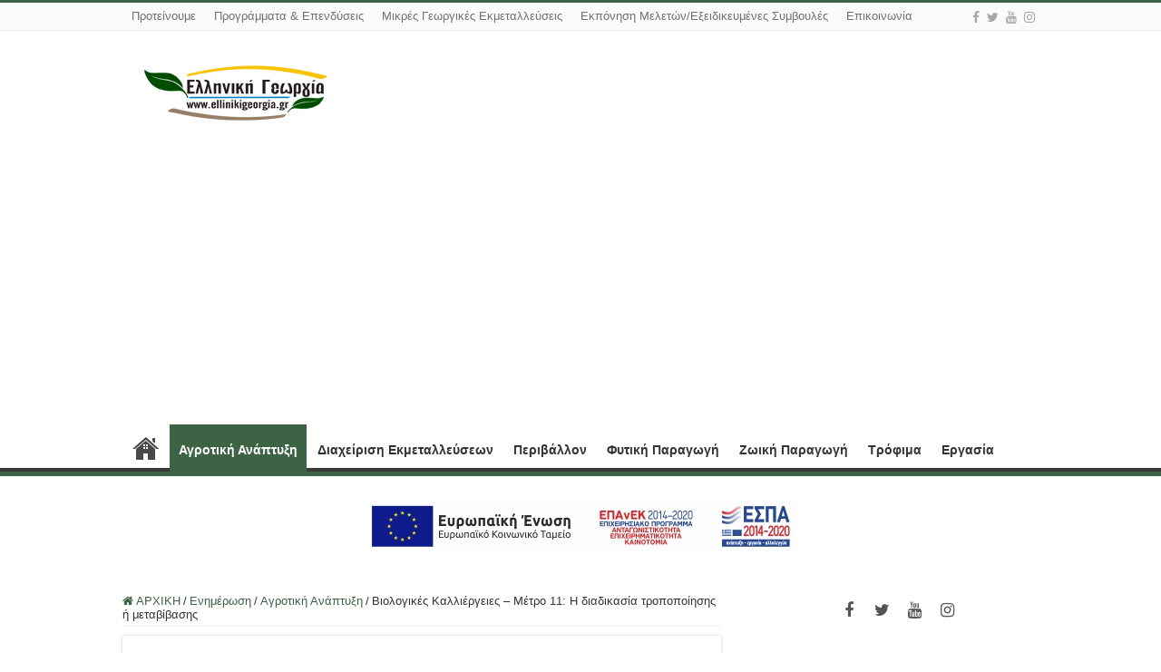

--- FILE ---
content_type: text/html; charset=UTF-8
request_url: https://www.ellinikigeorgia.gr/viologikes-kalliergeies-metro-11-i-diadikasia-tropopoiisis-i-metavivasis/
body_size: 19031
content:
<!DOCTYPE html>
<html lang="el" prefix="og: http://ogp.me/ns#">
<head>
<meta charset="UTF-8" />
<link rel="profile" href="http://gmpg.org/xfn/11" />
<link rel="pingback" href="https://www.ellinikigeorgia.gr/xmlrpc.php" />
<meta property="og:title" content="Βιολογικές Καλλιέργειες &#8211; Μέτρο 11: Η διαδικασία τροποποίησης ή μεταβίβασης - Ελληνική Γεωργία"/>
<meta property="og:type" content="article"/>
<meta property="og:description" content="Κάθε ενταγμένη στο Μέτρο 11 πράξη δύναται να τροποποιηθεί. Τροποποίηση της πράξης μπορεί να προκύψει"/>
<meta property="og:url" content="https://www.ellinikigeorgia.gr/viologikes-kalliergeies-metro-11-i-diadikasia-tropopoiisis-i-metavivasis/"/>
<meta property="og:site_name" content="Ελληνική Γεωργία"/>
<meta property="og:image" content="https://www.ellinikigeorgia.gr/wp-content/uploads/2013/09/αγροκτημα.jpg" />
<meta name='robots' content='index, follow, max-image-preview:large, max-snippet:-1, max-video-preview:-1' />

	<!-- This site is optimized with the Yoast SEO plugin v26.7 - https://yoast.com/wordpress/plugins/seo/ -->
	<title>Βιολογικές Καλλιέργειες - Μέτρο 11: Η διαδικασία τροποποίησης ή μεταβίβασης - Ελληνική Γεωργία</title>
	<link rel="canonical" href="https://www.ellinikigeorgia.gr/viologikes-kalliergeies-metro-11-i-diadikasia-tropopoiisis-i-metavivasis/" />
	<meta property="og:locale" content="el_GR" />
	<meta property="og:type" content="article" />
	<meta property="og:title" content="Βιολογικές Καλλιέργειες - Μέτρο 11: Η διαδικασία τροποποίησης ή μεταβίβασης - Ελληνική Γεωργία" />
	<meta property="og:description" content="Κάθε ενταγμένη στο Μέτρο 11 πράξη δύναται να τροποποιηθεί. Τροποποίηση της πράξης μπορεί να προκύψει είτε μετά από αίτημα του δικαιούχου, είτε κατά τη διαδικασία παρακολούθησης και ελέγχου της πράξης, στην περίπτωση που διαπιστώνονται αλλαγές στα στοιχεία της πράξης ή αποκλίσεις κατά την υλοποίηση της πράξης. Τα αιτήματα τροποποίησης πραγματοποιούνται ηλεκτρονικά μέσω του Πληροφοριακού Συστήματος. &hellip;" />
	<meta property="og:url" content="https://www.ellinikigeorgia.gr/viologikes-kalliergeies-metro-11-i-diadikasia-tropopoiisis-i-metavivasis/" />
	<meta property="og:site_name" content="Ελληνική Γεωργία" />
	<meta property="article:publisher" content="https://www.facebook.com/people/Newsforallgr/100087409331054/" />
	<meta property="article:published_time" content="2019-04-15T07:00:01+00:00" />
	<meta property="og:image" content="https://www.ellinikigeorgia.gr/wp-content/uploads/2013/09/αγροκτημα.jpg" />
	<meta property="og:image:width" content="640" />
	<meta property="og:image:height" content="480" />
	<meta property="og:image:type" content="image/jpeg" />
	<meta name="author" content="diaxiristis" />
	<meta name="twitter:card" content="summary_large_image" />
	<meta name="twitter:creator" content="@newsforallgr" />
	<meta name="twitter:site" content="@newsforallgr" />
	<meta name="twitter:label1" content="Συντάχθηκε από" />
	<meta name="twitter:data1" content="diaxiristis" />
	<script type="application/ld+json" class="yoast-schema-graph">{"@context":"https://schema.org","@graph":[{"@type":"Article","@id":"https://www.ellinikigeorgia.gr/viologikes-kalliergeies-metro-11-i-diadikasia-tropopoiisis-i-metavivasis/#article","isPartOf":{"@id":"https://www.ellinikigeorgia.gr/viologikes-kalliergeies-metro-11-i-diadikasia-tropopoiisis-i-metavivasis/"},"author":{"name":"diaxiristis","@id":"http://www.ellinikigeorgia.gr/#/schema/person/7d2f202bd7ad9869a4d513fbf945b08e"},"headline":"Βιολογικές Καλλιέργειες &#8211; Μέτρο 11: Η διαδικασία τροποποίησης ή μεταβίβασης","datePublished":"2019-04-15T07:00:01+00:00","mainEntityOfPage":{"@id":"https://www.ellinikigeorgia.gr/viologikes-kalliergeies-metro-11-i-diadikasia-tropopoiisis-i-metavivasis/"},"wordCount":1,"publisher":{"@id":"http://www.ellinikigeorgia.gr/#organization"},"image":{"@id":"https://www.ellinikigeorgia.gr/viologikes-kalliergeies-metro-11-i-diadikasia-tropopoiisis-i-metavivasis/#primaryimage"},"thumbnailUrl":"https://www.ellinikigeorgia.gr/wp-content/uploads/2013/09/αγροκτημα.jpg","keywords":["βιολογικες καλλιεργειες","βιολογικη γεωργια","δραση 11.1.1","δραση 11.1.2","δραση 11.2.1","δραση 11.2.2","μετρο 11","προγραμμα αγροτικης αναπτυξης"],"articleSection":["Αγροτική Ανάπτυξη","Ενημέρωση","Προγράμματα &amp; Επενδύσεις"],"inLanguage":"el"},{"@type":"WebPage","@id":"https://www.ellinikigeorgia.gr/viologikes-kalliergeies-metro-11-i-diadikasia-tropopoiisis-i-metavivasis/","url":"https://www.ellinikigeorgia.gr/viologikes-kalliergeies-metro-11-i-diadikasia-tropopoiisis-i-metavivasis/","name":"Βιολογικές Καλλιέργειες - Μέτρο 11: Η διαδικασία τροποποίησης ή μεταβίβασης - Ελληνική Γεωργία","isPartOf":{"@id":"http://www.ellinikigeorgia.gr/#website"},"primaryImageOfPage":{"@id":"https://www.ellinikigeorgia.gr/viologikes-kalliergeies-metro-11-i-diadikasia-tropopoiisis-i-metavivasis/#primaryimage"},"image":{"@id":"https://www.ellinikigeorgia.gr/viologikes-kalliergeies-metro-11-i-diadikasia-tropopoiisis-i-metavivasis/#primaryimage"},"thumbnailUrl":"https://www.ellinikigeorgia.gr/wp-content/uploads/2013/09/αγροκτημα.jpg","datePublished":"2019-04-15T07:00:01+00:00","breadcrumb":{"@id":"https://www.ellinikigeorgia.gr/viologikes-kalliergeies-metro-11-i-diadikasia-tropopoiisis-i-metavivasis/#breadcrumb"},"inLanguage":"el","potentialAction":[{"@type":"ReadAction","target":["https://www.ellinikigeorgia.gr/viologikes-kalliergeies-metro-11-i-diadikasia-tropopoiisis-i-metavivasis/"]}]},{"@type":"ImageObject","inLanguage":"el","@id":"https://www.ellinikigeorgia.gr/viologikes-kalliergeies-metro-11-i-diadikasia-tropopoiisis-i-metavivasis/#primaryimage","url":"https://www.ellinikigeorgia.gr/wp-content/uploads/2013/09/αγροκτημα.jpg","contentUrl":"https://www.ellinikigeorgia.gr/wp-content/uploads/2013/09/αγροκτημα.jpg","width":640,"height":480,"caption":"αγροκτημα"},{"@type":"BreadcrumbList","@id":"https://www.ellinikigeorgia.gr/viologikes-kalliergeies-metro-11-i-diadikasia-tropopoiisis-i-metavivasis/#breadcrumb","itemListElement":[{"@type":"ListItem","position":1,"name":"Home","item":"http://www.ellinikigeorgia.gr/"},{"@type":"ListItem","position":2,"name":"Βιολογικές Καλλιέργειες &#8211; Μέτρο 11: Η διαδικασία τροποποίησης ή μεταβίβασης"}]},{"@type":"WebSite","@id":"http://www.ellinikigeorgia.gr/#website","url":"http://www.ellinikigeorgia.gr/","name":"Ελληνική Γεωργία","description":"Ενημέρωση|Εκπαίδευση|Συμβουλευτική","publisher":{"@id":"http://www.ellinikigeorgia.gr/#organization"},"potentialAction":[{"@type":"SearchAction","target":{"@type":"EntryPoint","urlTemplate":"http://www.ellinikigeorgia.gr/?s={search_term_string}"},"query-input":{"@type":"PropertyValueSpecification","valueRequired":true,"valueName":"search_term_string"}}],"inLanguage":"el"},{"@type":"Organization","@id":"http://www.ellinikigeorgia.gr/#organization","name":"Ελληνική Γεωργία","url":"http://www.ellinikigeorgia.gr/","logo":{"@type":"ImageObject","inLanguage":"el","@id":"http://www.ellinikigeorgia.gr/#/schema/logo/image/","url":"https://newsforall.gr/wp-content/uploads/2022/11/newsforall.png","contentUrl":"https://newsforall.gr/wp-content/uploads/2022/11/newsforall.png","width":153,"height":78,"caption":"Ελληνική Γεωργία"},"image":{"@id":"http://www.ellinikigeorgia.gr/#/schema/logo/image/"},"sameAs":["https://www.facebook.com/people/Newsforallgr/100087409331054/","https://x.com/newsforallgr"]},{"@type":"Person","@id":"http://www.ellinikigeorgia.gr/#/schema/person/7d2f202bd7ad9869a4d513fbf945b08e","name":"diaxiristis","image":{"@type":"ImageObject","inLanguage":"el","@id":"http://www.ellinikigeorgia.gr/#/schema/person/image/","url":"https://secure.gravatar.com/avatar/b506800cf3634aa7d3a2d28306813d630aef4d3f5a0962df1d4a13ef8c7f544d?s=96&d=mm&r=g","contentUrl":"https://secure.gravatar.com/avatar/b506800cf3634aa7d3a2d28306813d630aef4d3f5a0962df1d4a13ef8c7f544d?s=96&d=mm&r=g","caption":"diaxiristis"},"sameAs":["https://newsforall.gr"],"url":"https://www.ellinikigeorgia.gr/author/diaxiristis/"}]}</script>
	<!-- / Yoast SEO plugin. -->


<link rel="alternate" type="application/rss+xml" title="Ροή RSS &raquo; Ελληνική Γεωργία" href="https://www.ellinikigeorgia.gr/feed/" />
<link rel="alternate" type="application/rss+xml" title="Ροή Σχολίων &raquo; Ελληνική Γεωργία" href="https://www.ellinikigeorgia.gr/comments/feed/" />
<link rel="alternate" title="oEmbed (JSON)" type="application/json+oembed" href="https://www.ellinikigeorgia.gr/wp-json/oembed/1.0/embed?url=https%3A%2F%2Fwww.ellinikigeorgia.gr%2Fviologikes-kalliergeies-metro-11-i-diadikasia-tropopoiisis-i-metavivasis%2F" />
<link rel="alternate" title="oEmbed (XML)" type="text/xml+oembed" href="https://www.ellinikigeorgia.gr/wp-json/oembed/1.0/embed?url=https%3A%2F%2Fwww.ellinikigeorgia.gr%2Fviologikes-kalliergeies-metro-11-i-diadikasia-tropopoiisis-i-metavivasis%2F&#038;format=xml" />
<!-- www.ellinikigeorgia.gr is managing ads with Advanced Ads 2.0.16 – https://wpadvancedads.com/ --><script id="ellin-ready">
			window.advanced_ads_ready=function(e,a){a=a||"complete";var d=function(e){return"interactive"===a?"loading"!==e:"complete"===e};d(document.readyState)?e():document.addEventListener("readystatechange",(function(a){d(a.target.readyState)&&e()}),{once:"interactive"===a})},window.advanced_ads_ready_queue=window.advanced_ads_ready_queue||[];		</script>
		<style id='wp-img-auto-sizes-contain-inline-css' type='text/css'>
img:is([sizes=auto i],[sizes^="auto," i]){contain-intrinsic-size:3000px 1500px}
/*# sourceURL=wp-img-auto-sizes-contain-inline-css */
</style>
<style id='wp-emoji-styles-inline-css' type='text/css'>

	img.wp-smiley, img.emoji {
		display: inline !important;
		border: none !important;
		box-shadow: none !important;
		height: 1em !important;
		width: 1em !important;
		margin: 0 0.07em !important;
		vertical-align: -0.1em !important;
		background: none !important;
		padding: 0 !important;
	}
/*# sourceURL=wp-emoji-styles-inline-css */
</style>
<style id='wp-block-library-inline-css' type='text/css'>
:root{--wp-block-synced-color:#7a00df;--wp-block-synced-color--rgb:122,0,223;--wp-bound-block-color:var(--wp-block-synced-color);--wp-editor-canvas-background:#ddd;--wp-admin-theme-color:#007cba;--wp-admin-theme-color--rgb:0,124,186;--wp-admin-theme-color-darker-10:#006ba1;--wp-admin-theme-color-darker-10--rgb:0,107,160.5;--wp-admin-theme-color-darker-20:#005a87;--wp-admin-theme-color-darker-20--rgb:0,90,135;--wp-admin-border-width-focus:2px}@media (min-resolution:192dpi){:root{--wp-admin-border-width-focus:1.5px}}.wp-element-button{cursor:pointer}:root .has-very-light-gray-background-color{background-color:#eee}:root .has-very-dark-gray-background-color{background-color:#313131}:root .has-very-light-gray-color{color:#eee}:root .has-very-dark-gray-color{color:#313131}:root .has-vivid-green-cyan-to-vivid-cyan-blue-gradient-background{background:linear-gradient(135deg,#00d084,#0693e3)}:root .has-purple-crush-gradient-background{background:linear-gradient(135deg,#34e2e4,#4721fb 50%,#ab1dfe)}:root .has-hazy-dawn-gradient-background{background:linear-gradient(135deg,#faaca8,#dad0ec)}:root .has-subdued-olive-gradient-background{background:linear-gradient(135deg,#fafae1,#67a671)}:root .has-atomic-cream-gradient-background{background:linear-gradient(135deg,#fdd79a,#004a59)}:root .has-nightshade-gradient-background{background:linear-gradient(135deg,#330968,#31cdcf)}:root .has-midnight-gradient-background{background:linear-gradient(135deg,#020381,#2874fc)}:root{--wp--preset--font-size--normal:16px;--wp--preset--font-size--huge:42px}.has-regular-font-size{font-size:1em}.has-larger-font-size{font-size:2.625em}.has-normal-font-size{font-size:var(--wp--preset--font-size--normal)}.has-huge-font-size{font-size:var(--wp--preset--font-size--huge)}.has-text-align-center{text-align:center}.has-text-align-left{text-align:left}.has-text-align-right{text-align:right}.has-fit-text{white-space:nowrap!important}#end-resizable-editor-section{display:none}.aligncenter{clear:both}.items-justified-left{justify-content:flex-start}.items-justified-center{justify-content:center}.items-justified-right{justify-content:flex-end}.items-justified-space-between{justify-content:space-between}.screen-reader-text{border:0;clip-path:inset(50%);height:1px;margin:-1px;overflow:hidden;padding:0;position:absolute;width:1px;word-wrap:normal!important}.screen-reader-text:focus{background-color:#ddd;clip-path:none;color:#444;display:block;font-size:1em;height:auto;left:5px;line-height:normal;padding:15px 23px 14px;text-decoration:none;top:5px;width:auto;z-index:100000}html :where(.has-border-color){border-style:solid}html :where([style*=border-top-color]){border-top-style:solid}html :where([style*=border-right-color]){border-right-style:solid}html :where([style*=border-bottom-color]){border-bottom-style:solid}html :where([style*=border-left-color]){border-left-style:solid}html :where([style*=border-width]){border-style:solid}html :where([style*=border-top-width]){border-top-style:solid}html :where([style*=border-right-width]){border-right-style:solid}html :where([style*=border-bottom-width]){border-bottom-style:solid}html :where([style*=border-left-width]){border-left-style:solid}html :where(img[class*=wp-image-]){height:auto;max-width:100%}:where(figure){margin:0 0 1em}html :where(.is-position-sticky){--wp-admin--admin-bar--position-offset:var(--wp-admin--admin-bar--height,0px)}@media screen and (max-width:600px){html :where(.is-position-sticky){--wp-admin--admin-bar--position-offset:0px}}

/*# sourceURL=wp-block-library-inline-css */
</style><style id='global-styles-inline-css' type='text/css'>
:root{--wp--preset--aspect-ratio--square: 1;--wp--preset--aspect-ratio--4-3: 4/3;--wp--preset--aspect-ratio--3-4: 3/4;--wp--preset--aspect-ratio--3-2: 3/2;--wp--preset--aspect-ratio--2-3: 2/3;--wp--preset--aspect-ratio--16-9: 16/9;--wp--preset--aspect-ratio--9-16: 9/16;--wp--preset--color--black: #000000;--wp--preset--color--cyan-bluish-gray: #abb8c3;--wp--preset--color--white: #ffffff;--wp--preset--color--pale-pink: #f78da7;--wp--preset--color--vivid-red: #cf2e2e;--wp--preset--color--luminous-vivid-orange: #ff6900;--wp--preset--color--luminous-vivid-amber: #fcb900;--wp--preset--color--light-green-cyan: #7bdcb5;--wp--preset--color--vivid-green-cyan: #00d084;--wp--preset--color--pale-cyan-blue: #8ed1fc;--wp--preset--color--vivid-cyan-blue: #0693e3;--wp--preset--color--vivid-purple: #9b51e0;--wp--preset--gradient--vivid-cyan-blue-to-vivid-purple: linear-gradient(135deg,rgb(6,147,227) 0%,rgb(155,81,224) 100%);--wp--preset--gradient--light-green-cyan-to-vivid-green-cyan: linear-gradient(135deg,rgb(122,220,180) 0%,rgb(0,208,130) 100%);--wp--preset--gradient--luminous-vivid-amber-to-luminous-vivid-orange: linear-gradient(135deg,rgb(252,185,0) 0%,rgb(255,105,0) 100%);--wp--preset--gradient--luminous-vivid-orange-to-vivid-red: linear-gradient(135deg,rgb(255,105,0) 0%,rgb(207,46,46) 100%);--wp--preset--gradient--very-light-gray-to-cyan-bluish-gray: linear-gradient(135deg,rgb(238,238,238) 0%,rgb(169,184,195) 100%);--wp--preset--gradient--cool-to-warm-spectrum: linear-gradient(135deg,rgb(74,234,220) 0%,rgb(151,120,209) 20%,rgb(207,42,186) 40%,rgb(238,44,130) 60%,rgb(251,105,98) 80%,rgb(254,248,76) 100%);--wp--preset--gradient--blush-light-purple: linear-gradient(135deg,rgb(255,206,236) 0%,rgb(152,150,240) 100%);--wp--preset--gradient--blush-bordeaux: linear-gradient(135deg,rgb(254,205,165) 0%,rgb(254,45,45) 50%,rgb(107,0,62) 100%);--wp--preset--gradient--luminous-dusk: linear-gradient(135deg,rgb(255,203,112) 0%,rgb(199,81,192) 50%,rgb(65,88,208) 100%);--wp--preset--gradient--pale-ocean: linear-gradient(135deg,rgb(255,245,203) 0%,rgb(182,227,212) 50%,rgb(51,167,181) 100%);--wp--preset--gradient--electric-grass: linear-gradient(135deg,rgb(202,248,128) 0%,rgb(113,206,126) 100%);--wp--preset--gradient--midnight: linear-gradient(135deg,rgb(2,3,129) 0%,rgb(40,116,252) 100%);--wp--preset--font-size--small: 13px;--wp--preset--font-size--medium: 20px;--wp--preset--font-size--large: 36px;--wp--preset--font-size--x-large: 42px;--wp--preset--spacing--20: 0.44rem;--wp--preset--spacing--30: 0.67rem;--wp--preset--spacing--40: 1rem;--wp--preset--spacing--50: 1.5rem;--wp--preset--spacing--60: 2.25rem;--wp--preset--spacing--70: 3.38rem;--wp--preset--spacing--80: 5.06rem;--wp--preset--shadow--natural: 6px 6px 9px rgba(0, 0, 0, 0.2);--wp--preset--shadow--deep: 12px 12px 50px rgba(0, 0, 0, 0.4);--wp--preset--shadow--sharp: 6px 6px 0px rgba(0, 0, 0, 0.2);--wp--preset--shadow--outlined: 6px 6px 0px -3px rgb(255, 255, 255), 6px 6px rgb(0, 0, 0);--wp--preset--shadow--crisp: 6px 6px 0px rgb(0, 0, 0);}:where(.is-layout-flex){gap: 0.5em;}:where(.is-layout-grid){gap: 0.5em;}body .is-layout-flex{display: flex;}.is-layout-flex{flex-wrap: wrap;align-items: center;}.is-layout-flex > :is(*, div){margin: 0;}body .is-layout-grid{display: grid;}.is-layout-grid > :is(*, div){margin: 0;}:where(.wp-block-columns.is-layout-flex){gap: 2em;}:where(.wp-block-columns.is-layout-grid){gap: 2em;}:where(.wp-block-post-template.is-layout-flex){gap: 1.25em;}:where(.wp-block-post-template.is-layout-grid){gap: 1.25em;}.has-black-color{color: var(--wp--preset--color--black) !important;}.has-cyan-bluish-gray-color{color: var(--wp--preset--color--cyan-bluish-gray) !important;}.has-white-color{color: var(--wp--preset--color--white) !important;}.has-pale-pink-color{color: var(--wp--preset--color--pale-pink) !important;}.has-vivid-red-color{color: var(--wp--preset--color--vivid-red) !important;}.has-luminous-vivid-orange-color{color: var(--wp--preset--color--luminous-vivid-orange) !important;}.has-luminous-vivid-amber-color{color: var(--wp--preset--color--luminous-vivid-amber) !important;}.has-light-green-cyan-color{color: var(--wp--preset--color--light-green-cyan) !important;}.has-vivid-green-cyan-color{color: var(--wp--preset--color--vivid-green-cyan) !important;}.has-pale-cyan-blue-color{color: var(--wp--preset--color--pale-cyan-blue) !important;}.has-vivid-cyan-blue-color{color: var(--wp--preset--color--vivid-cyan-blue) !important;}.has-vivid-purple-color{color: var(--wp--preset--color--vivid-purple) !important;}.has-black-background-color{background-color: var(--wp--preset--color--black) !important;}.has-cyan-bluish-gray-background-color{background-color: var(--wp--preset--color--cyan-bluish-gray) !important;}.has-white-background-color{background-color: var(--wp--preset--color--white) !important;}.has-pale-pink-background-color{background-color: var(--wp--preset--color--pale-pink) !important;}.has-vivid-red-background-color{background-color: var(--wp--preset--color--vivid-red) !important;}.has-luminous-vivid-orange-background-color{background-color: var(--wp--preset--color--luminous-vivid-orange) !important;}.has-luminous-vivid-amber-background-color{background-color: var(--wp--preset--color--luminous-vivid-amber) !important;}.has-light-green-cyan-background-color{background-color: var(--wp--preset--color--light-green-cyan) !important;}.has-vivid-green-cyan-background-color{background-color: var(--wp--preset--color--vivid-green-cyan) !important;}.has-pale-cyan-blue-background-color{background-color: var(--wp--preset--color--pale-cyan-blue) !important;}.has-vivid-cyan-blue-background-color{background-color: var(--wp--preset--color--vivid-cyan-blue) !important;}.has-vivid-purple-background-color{background-color: var(--wp--preset--color--vivid-purple) !important;}.has-black-border-color{border-color: var(--wp--preset--color--black) !important;}.has-cyan-bluish-gray-border-color{border-color: var(--wp--preset--color--cyan-bluish-gray) !important;}.has-white-border-color{border-color: var(--wp--preset--color--white) !important;}.has-pale-pink-border-color{border-color: var(--wp--preset--color--pale-pink) !important;}.has-vivid-red-border-color{border-color: var(--wp--preset--color--vivid-red) !important;}.has-luminous-vivid-orange-border-color{border-color: var(--wp--preset--color--luminous-vivid-orange) !important;}.has-luminous-vivid-amber-border-color{border-color: var(--wp--preset--color--luminous-vivid-amber) !important;}.has-light-green-cyan-border-color{border-color: var(--wp--preset--color--light-green-cyan) !important;}.has-vivid-green-cyan-border-color{border-color: var(--wp--preset--color--vivid-green-cyan) !important;}.has-pale-cyan-blue-border-color{border-color: var(--wp--preset--color--pale-cyan-blue) !important;}.has-vivid-cyan-blue-border-color{border-color: var(--wp--preset--color--vivid-cyan-blue) !important;}.has-vivid-purple-border-color{border-color: var(--wp--preset--color--vivid-purple) !important;}.has-vivid-cyan-blue-to-vivid-purple-gradient-background{background: var(--wp--preset--gradient--vivid-cyan-blue-to-vivid-purple) !important;}.has-light-green-cyan-to-vivid-green-cyan-gradient-background{background: var(--wp--preset--gradient--light-green-cyan-to-vivid-green-cyan) !important;}.has-luminous-vivid-amber-to-luminous-vivid-orange-gradient-background{background: var(--wp--preset--gradient--luminous-vivid-amber-to-luminous-vivid-orange) !important;}.has-luminous-vivid-orange-to-vivid-red-gradient-background{background: var(--wp--preset--gradient--luminous-vivid-orange-to-vivid-red) !important;}.has-very-light-gray-to-cyan-bluish-gray-gradient-background{background: var(--wp--preset--gradient--very-light-gray-to-cyan-bluish-gray) !important;}.has-cool-to-warm-spectrum-gradient-background{background: var(--wp--preset--gradient--cool-to-warm-spectrum) !important;}.has-blush-light-purple-gradient-background{background: var(--wp--preset--gradient--blush-light-purple) !important;}.has-blush-bordeaux-gradient-background{background: var(--wp--preset--gradient--blush-bordeaux) !important;}.has-luminous-dusk-gradient-background{background: var(--wp--preset--gradient--luminous-dusk) !important;}.has-pale-ocean-gradient-background{background: var(--wp--preset--gradient--pale-ocean) !important;}.has-electric-grass-gradient-background{background: var(--wp--preset--gradient--electric-grass) !important;}.has-midnight-gradient-background{background: var(--wp--preset--gradient--midnight) !important;}.has-small-font-size{font-size: var(--wp--preset--font-size--small) !important;}.has-medium-font-size{font-size: var(--wp--preset--font-size--medium) !important;}.has-large-font-size{font-size: var(--wp--preset--font-size--large) !important;}.has-x-large-font-size{font-size: var(--wp--preset--font-size--x-large) !important;}
/*# sourceURL=global-styles-inline-css */
</style>

<style id='classic-theme-styles-inline-css' type='text/css'>
/*! This file is auto-generated */
.wp-block-button__link{color:#fff;background-color:#32373c;border-radius:9999px;box-shadow:none;text-decoration:none;padding:calc(.667em + 2px) calc(1.333em + 2px);font-size:1.125em}.wp-block-file__button{background:#32373c;color:#fff;text-decoration:none}
/*# sourceURL=/wp-includes/css/classic-themes.min.css */
</style>
<link rel='stylesheet' id='contact-form-7-css' href='https://www.ellinikigeorgia.gr/wp-content/plugins/contact-form-7/includes/css/styles.css' type='text/css' media='all' />
<link rel='stylesheet' id='iphorm-css' href='https://www.ellinikigeorgia.gr/wp-content/plugins/iphorm-form-builder/css/styles.css' type='text/css' media='all' />
<link rel='stylesheet' id='qtip-css' href='https://www.ellinikigeorgia.gr/wp-content/plugins/iphorm-form-builder/js/qtip2/jquery.qtip.min.css' type='text/css' media='all' />
<link rel='stylesheet' id='iphorm-uniform-theme-3-css' href='https://www.ellinikigeorgia.gr/wp-content/plugins/iphorm-form-builder/js/uniform/themes/default/default.css' type='text/css' media='all' />
<link rel='stylesheet' id='tie-style-css' href='https://www.ellinikigeorgia.gr/wp-content/themes/sahifa/style.css' type='text/css' media='all' />
<link rel='stylesheet' id='tie-ilightbox-skin-css' href='https://www.ellinikigeorgia.gr/wp-content/themes/sahifa/css/ilightbox/dark-skin/skin.css' type='text/css' media='all' />
<script type="text/javascript" src="https://www.ellinikigeorgia.gr/wp-includes/js/jquery/jquery.min.js" id="jquery-core-js"></script>
<script type="text/javascript" src="https://www.ellinikigeorgia.gr/wp-includes/js/jquery/jquery-migrate.min.js" id="jquery-migrate-js"></script>
<script type="text/javascript" src="https://www.ellinikigeorgia.gr/wp-content/plugins/iphorm-form-builder/js/iphorm.js" id="iphorm-js"></script>
<link rel="https://api.w.org/" href="https://www.ellinikigeorgia.gr/wp-json/" /><link rel="alternate" title="JSON" type="application/json" href="https://www.ellinikigeorgia.gr/wp-json/wp/v2/posts/43542" /><link rel="EditURI" type="application/rsd+xml" title="RSD" href="https://www.ellinikigeorgia.gr/xmlrpc.php?rsd" />

<link rel='shortlink' href='https://www.ellinikigeorgia.gr/?p=43542' />
<link rel="shortcut icon" href="https://www.ellinikigeorgia.gr/wp-content/uploads/2023/04/favicon.jpg" title="Favicon" />
<!--[if IE]>
<script type="text/javascript">jQuery(document).ready(function (){ jQuery(".menu-item").has("ul").children("a").attr("aria-haspopup", "true");});</script>
<![endif]-->
<!--[if lt IE 9]>
<script src="https://www.ellinikigeorgia.gr/wp-content/themes/sahifa/js/html5.js"></script>
<script src="https://www.ellinikigeorgia.gr/wp-content/themes/sahifa/js/selectivizr-min.js"></script>
<![endif]-->
<!--[if IE 9]>
<link rel="stylesheet" type="text/css" media="all" href="https://www.ellinikigeorgia.gr/wp-content/themes/sahifa/css/ie9.css" />
<![endif]-->
<!--[if IE 8]>
<link rel="stylesheet" type="text/css" media="all" href="https://www.ellinikigeorgia.gr/wp-content/themes/sahifa/css/ie8.css" />
<![endif]-->
<!--[if IE 7]>
<link rel="stylesheet" type="text/css" media="all" href="https://www.ellinikigeorgia.gr/wp-content/themes/sahifa/css/ie7.css" />
<![endif]-->


<meta name="viewport" content="width=device-width, initial-scale=1.0" />

<script>
  (function(i,s,o,g,r,a,m){i['GoogleAnalyticsObject']=r;i[r]=i[r]||function(){
  (i[r].q=i[r].q||[]).push(arguments)},i[r].l=1*new Date();a=s.createElement(o),
  m=s.getElementsByTagName(o)[0];a.async=1;a.src=g;m.parentNode.insertBefore(a,m)
  })(window,document,'script','//www.google-analytics.com/analytics.js','ga');

  ga('create', 'UA-39296321-1', 'auto');
  ga('send', 'pageview');

</script>

<style type="text/css" media="screen">

body{
	font-family: Tahoma, Geneva, sans-serif;
}

.top-nav, .top-nav ul li a {
	font-family: Tahoma, Geneva, sans-serif;
	color :#707070;
	font-size : 13px;
}

#main-nav, #main-nav ul li a{
	font-family: Tahoma, Geneva, sans-serif;
	color :#363336;
	font-size : 14px;
	font-weight: bold;
}

.post-title{
	font-family: Tahoma, Geneva, sans-serif;
}

h2.post-box-title, h2.post-box-title a{
	font-family: "Arial Black", Gadget, sans-serif;
	color :#3b250a;
	font-size : 20px;
}

h3.post-box-title, h3.post-box-title a{
	font-family: Tahoma, Geneva, sans-serif;
	color :#5e5959;
	font-size : 15px;
}

body.single .entry, body.page .entry{
	font-family: Arial, Helvetica, sans-serif;
	color :#5e5959;
	font-size : 18px;
	font-weight: normal;
}

blockquote p{
	color :#5e5959;
	font-size : 13px;
}

#main-nav,
.cat-box-content,
#sidebar .widget-container,
.post-listing,
#commentform {
	border-bottom-color: #3b6344;
}

.search-block .search-button,
#topcontrol,
#main-nav ul li.current-menu-item a,
#main-nav ul li.current-menu-item a:hover,
#main-nav ul li.current_page_parent a,
#main-nav ul li.current_page_parent a:hover,
#main-nav ul li.current-menu-parent a,
#main-nav ul li.current-menu-parent a:hover,
#main-nav ul li.current-page-ancestor a,
#main-nav ul li.current-page-ancestor a:hover,
.pagination span.current,
.share-post span.share-text,
.flex-control-paging li a.flex-active,
.ei-slider-thumbs li.ei-slider-element,
.review-percentage .review-item span span,
.review-final-score,
.button,
a.button,
a.more-link,
#main-content input[type="submit"],
.form-submit #submit,
#login-form .login-button,
.widget-feedburner .feedburner-subscribe,
input[type="submit"],
#buddypress button,
#buddypress a.button,
#buddypress input[type=submit],
#buddypress input[type=reset],
#buddypress ul.button-nav li a,
#buddypress div.generic-button a,
#buddypress .comment-reply-link,
#buddypress div.item-list-tabs ul li a span,
#buddypress div.item-list-tabs ul li.selected a,
#buddypress div.item-list-tabs ul li.current a,
#buddypress #members-directory-form div.item-list-tabs ul li.selected span,
#members-list-options a.selected,
#groups-list-options a.selected,
body.dark-skin #buddypress div.item-list-tabs ul li a span,
body.dark-skin #buddypress div.item-list-tabs ul li.selected a,
body.dark-skin #buddypress div.item-list-tabs ul li.current a,
body.dark-skin #members-list-options a.selected,
body.dark-skin #groups-list-options a.selected,
.search-block-large .search-button,
#featured-posts .flex-next:hover,
#featured-posts .flex-prev:hover,
a.tie-cart span.shooping-count,
.woocommerce span.onsale,
.woocommerce-page span.onsale ,
.woocommerce .widget_price_filter .ui-slider .ui-slider-handle,
.woocommerce-page .widget_price_filter .ui-slider .ui-slider-handle,
#check-also-close,
a.post-slideshow-next,
a.post-slideshow-prev,
.widget_price_filter .ui-slider .ui-slider-handle,
.quantity .minus:hover,
.quantity .plus:hover,
.mejs-container .mejs-controls .mejs-time-rail .mejs-time-current,
#reading-position-indicator  {
	background-color:#3b6344;
}

::-webkit-scrollbar-thumb{
	background-color:#3b6344 !important;
}

#theme-footer,
#theme-header,
.top-nav ul li.current-menu-item:before,
#main-nav .menu-sub-content ,
#main-nav ul ul,
#check-also-box {
	border-top-color: #3b6344;
}

.search-block:after {
	border-right-color:#3b6344;
}

body.rtl .search-block:after {
	border-left-color:#3b6344;
}

#main-nav ul > li.menu-item-has-children:hover > a:after,
#main-nav ul > li.mega-menu:hover > a:after {
	border-color:transparent transparent #3b6344;
}

.widget.timeline-posts li a:hover,
.widget.timeline-posts li a:hover span.tie-date {
	color: #3b6344;
}

.widget.timeline-posts li a:hover span.tie-date:before {
	background: #3b6344;
	border-color: #3b6344;
}

#order_review,
#order_review_heading {
	border-color: #3b6344;
}


a {
	color: #3b6344;
}
		
a:hover {
	text-decoration: underline;
}
		
body.single .post .entry a, body.page .post .entry a {
	color: #268abf;
	text-decoration: underline;
}
		
body.single .post .entry a:hover, body.page .post .entry a:hover {
	color: #086094;
	text-decoration: underline;
}
		
#main-nav ul li a:hover, #main-nav ul li:hover > a, #main-nav ul :hover > a , #main-nav  ul ul li:hover > a, #main-nav  ul ul :hover > a {
	color: #235418;
}
		
#theme-footer {
	background-color:#4c5754 !important; 
				}

#main-nav {
	background: #ffffff;
	
}

#main-nav ul li {
	border-color: #ffffff;
}

#main-nav ul ul li, #main-nav ul ul li:first-child {
	border-top-color: #ffffff;
}

#main-nav ul li .mega-menu-block ul.sub-menu {
	border-bottom-color: #ffffff;
}

#main-nav ul li a {
	border-left-color: #ffffff;
}

#main-nav ul ul li, #main-nav ul ul li:first-child {
	border-bottom-color: #ffffff;
}

.breaking-news span.breaking-news-title {background: #e02e21;}

.cat-box-title h2 a {
    color: #3B6344; 

p.post-meta {
    color: #000;

scroll-nav {
	background: #0e0e0e;
	margin: 10px -20px -20px;
	padding: 5px;
	text-align: center;

.scroll-nav a {
	background: #0e0e0e;
	width: 10px;
	height: 10px;
	text-indent: -9999px;
	overflow: hidden;
	display: inline-block;
	margin: 2px 2px 0;
	-webkit-transition: all .40s;
	   -moz-transition: all .40s;
		 -o-transition: all .40s;
			transition: all .40s;

	-webkit-border-radius: 50px;
	   -moz-border-radius: 50px;
			border-radius: 50px;
}

.scroll-nav a:hover {
	background: #0e0e0e;
}

.scroll-nav a.activeSlide {
	background: #0e0e0e;
}


.flex-control-paging li a {
	display: block;
	cursor: pointer;
	text-indent: -9999px;
	width: 100%;
	background: #fff;
	border-right:1px solid #888;
	height: 13px;
	-webkit-transition: all .5s ease;
	   -moz-transition: all .5s ease;
			transition: all .5s ease;

}

.flex-control-paging li:last-child a{
	border-right: 0 none;
}

.flex-control-paging li a:hover {
	background: #fff;
}

.flex-control-paging li a.flex-active {
	background: #F88C00;
	cursor: default;
}
</style>

</head>
<body id="top" class="wp-singular post-template-default single single-post postid-43542 single-format-standard wp-theme-sahifa lazy-enabled aa-prefix-ellin-">

<div class="wrapper-outer">

	<div class="background-cover"></div>

	<aside id="slide-out">

	
			<div class="social-icons">
		<a class="ttip-none" title="Facebook" href="https://www.facebook.com/ellinikigeorgia.gr" target="_blank"><i class="fa fa-facebook"></i></a><a class="ttip-none" title="Twitter" href="https://twitter.com/Ellinikigeorgia" target="_blank"><i class="fa fa-twitter"></i></a><a class="ttip-none" title="Youtube" href="https://www.youtube.com/channel/UCQmwkseoC7xWaX2cHyvyZuw" target="_blank"><i class="fa fa-youtube"></i></a><a class="ttip-none" title="instagram" href="https://www.instagram.com/ellinikigeorgiagr/" target="_blank"><i class="fa fa-instagram"></i></a>
			</div>

	
		<div id="mobile-menu" ></div>
	</aside><!-- #slide-out /-->

		<div id="wrapper" class="wide-layout">
		<div class="inner-wrapper">

		<header id="theme-header" class="theme-header">
						<div id="top-nav" class="top-nav">
				<div class="container">

			
				<div class="top-menu"><ul id="menu-top" class="menu"><li id="menu-item-56815" class="menu-item menu-item-type-taxonomy menu-item-object-category menu-item-56815"><a href="https://www.ellinikigeorgia.gr/category/suggest/">Προτείνουμε</a></li>
<li id="menu-item-56816" class="menu-item menu-item-type-taxonomy menu-item-object-category current-post-ancestor current-menu-parent current-post-parent menu-item-56816"><a href="https://www.ellinikigeorgia.gr/category/agrotiki-enimerosi/apozomioseis-epidotiseis-programmata/agrotika-programmata-agrotikes-ependuseis/">Προγράμματα &amp; Επενδύσεις</a></li>
<li id="menu-item-56818" class="menu-item menu-item-type-taxonomy menu-item-object-category menu-item-56818"><a href="https://www.ellinikigeorgia.gr/category/agrotiki-enimerosi/apozomioseis-epidotiseis-programmata/mikres-georgikes-ekmetalleuseis/">Μικρές Γεωργικές Εκμεταλλεύσεις</a></li>
<li id="menu-item-56823" class="menu-item menu-item-type-post_type menu-item-object-page menu-item-56823"><a href="https://www.ellinikigeorgia.gr/%ce%b5%ce%ba%cf%80%cf%8c%ce%bd%ce%b7%cf%83%ce%b7-%ce%bc%ce%b5%ce%bb%ce%b5%cf%84%cf%8e%ce%bd%ce%b5%ce%be%ce%b5%ce%b9%ce%b4%ce%b9%ce%ba%ce%b5%cf%85%ce%bc%ce%ad%ce%bd%ce%b5%cf%82-%cf%83%cf%85%ce%bc/">Εκπόνηση Μελετών/Εξειδικευμένες Συμβουλές</a></li>
<li id="menu-item-56821" class="menu-item menu-item-type-post_type menu-item-object-page menu-item-56821"><a href="https://www.ellinikigeorgia.gr/%ce%b5%cf%80%ce%b9%ce%ba%ce%bf%ce%b9%ce%bd%cf%89%ce%bd%ce%af%ce%b1/">Επικοινωνία</a></li>
</ul></div>
			<div class="social-icons">
		<a class="ttip-none" title="Facebook" href="https://www.facebook.com/ellinikigeorgia.gr" target="_blank"><i class="fa fa-facebook"></i></a><a class="ttip-none" title="Twitter" href="https://twitter.com/Ellinikigeorgia" target="_blank"><i class="fa fa-twitter"></i></a><a class="ttip-none" title="Youtube" href="https://www.youtube.com/channel/UCQmwkseoC7xWaX2cHyvyZuw" target="_blank"><i class="fa fa-youtube"></i></a><a class="ttip-none" title="instagram" href="https://www.instagram.com/ellinikigeorgiagr/" target="_blank"><i class="fa fa-instagram"></i></a>
			</div>

	
	
				</div><!-- .container /-->
			</div><!-- .top-menu /-->
			
		<div class="header-content">

					<a id="slide-out-open" class="slide-out-open" href="https://www.ellinikigeorgia.gr" aria-label="first link"><span></span></a>
		
			<div class="logo" style=" margin-top:10px; margin-bottom:10px;">
			<h2>								<a title="Ελληνική Γεωργία" href="https://www.ellinikigeorgia.gr/">
					<img src="https://www.ellinikigeorgia.gr/wp-content/uploads/2023/04/elliniki-georgia.png" alt="Ελληνική Γεωργία"  /><strong>Ελληνική Γεωργία Ενημέρωση|Εκπαίδευση|Συμβουλευτική</strong>
				</a>
			</h2>			</div><!-- .logo /-->
						<div class="clear"></div>

		</div>
													<nav id="main-nav" class="fixed-enabled">
				<div class="container">

									<a class="main-nav-logo" title="Ελληνική Γεωργία" href="https://www.ellinikigeorgia.gr/">
						<img src="https://www.ellinikigeorgia.gr/wp-content/uploads/2023/04/elliniki-georgia.png" width="195" height="54" alt="Ελληνική Γεωργία">
					</a>
				
					<div class="main-menu"><ul id="menu-mainmenu-newsforall" class="menu"><li id="menu-item-702" class="menu-item menu-item-type-post_type menu-item-object-page menu-item-home menu-item-702"><a href="https://www.ellinikigeorgia.gr/">ΑΡΧΙΚΗ</a></li>
<li id="menu-item-56797" class="menu-item menu-item-type-taxonomy menu-item-object-category current-post-ancestor current-menu-parent current-post-parent menu-item-56797"><a href="https://www.ellinikigeorgia.gr/category/agrotiki-enimerosi/apozomioseis-epidotiseis-programmata/">Αγροτική Ανάπτυξη</a></li>
<li id="menu-item-56798" class="menu-item menu-item-type-taxonomy menu-item-object-category menu-item-56798"><a href="https://www.ellinikigeorgia.gr/category/agrotiki-enimerosi/diaxeirisi-ekmetalleuseon/">Διαχείριση Εκμεταλλεύσεων</a></li>
<li id="menu-item-56799" class="menu-item menu-item-type-taxonomy menu-item-object-category menu-item-56799"><a href="https://www.ellinikigeorgia.gr/category/agrotiki-enimerosi/perivallonkairos/">Περιβάλλον</a></li>
<li id="menu-item-56800" class="menu-item menu-item-type-taxonomy menu-item-object-category menu-item-56800"><a href="https://www.ellinikigeorgia.gr/category/agrotiki-enimerosi/georgia/">Φυτική Παραγωγή</a></li>
<li id="menu-item-56801" class="menu-item menu-item-type-taxonomy menu-item-object-category menu-item-56801"><a href="https://www.ellinikigeorgia.gr/category/agrotiki-enimerosi/ktinotrofia/">Ζωική Παραγωγή</a></li>
<li id="menu-item-56802" class="menu-item menu-item-type-taxonomy menu-item-object-category menu-item-56802"><a href="https://www.ellinikigeorgia.gr/category/agrotiki-enimerosi/metapoiisi-trofima/">Τρόφιμα</a></li>
<li id="menu-item-56805" class="menu-item menu-item-type-taxonomy menu-item-object-category menu-item-56805"><a href="https://www.ellinikigeorgia.gr/category/theseis-ergasias/">Εργασία</a></li>
</ul></div>					
					
				</div>
			</nav><!-- .main-nav /-->
					</header><!-- #header /-->

	
	<div class="e3lan e3lan-below_header">
			<a href="https://www.efepae.gr/files4users/files/%CE%A0%CE%A4%CE%A5%CE%A7%CE%99%CE%9F%CE%A5%CE%A7%CE%9F%CE%99%20%CE%92%20%CE%9A%CE%A5%CE%9A%CE%9B%CE%9F%CE%A3/%CE%B1%CF%86%CE%AF%CF%83%CE%B1GR.pdf" title="ΕΣΠΑ" target="_blank">
				<img src="https://www.ellinikigeorgia.gr/wp-content/uploads/2023/04/espa-banner.jpg" alt="ΕΣΠΑ" />
			</a>
				</div>
	<div id="main-content" class="container">

	
	
	
	
	
	<div class="content">

		
		<nav id="crumbs"><a href="https://www.ellinikigeorgia.gr/"><span class="fa fa-home" aria-hidden="true"></span> ΑΡΧΙΚΗ</a><span class="delimiter">/</span><a href="https://www.ellinikigeorgia.gr/category/agrotiki-enimerosi/">Ενημέρωση</a><span class="delimiter">/</span><a href="https://www.ellinikigeorgia.gr/category/agrotiki-enimerosi/apozomioseis-epidotiseis-programmata/">Αγροτική Ανάπτυξη</a><span class="delimiter">/</span><span class="current">Βιολογικές Καλλιέργειες &#8211; Μέτρο 11: Η διαδικασία τροποποίησης ή μεταβίβασης</span></nav>
		

		
		<article class="post-listing post-43542 post type-post status-publish format-standard has-post-thumbnail  category-apozomioseis-epidotiseis-programmata category-agrotiki-enimerosi category-agrotika-programmata-agrotikes-ependuseis tag-273 tag-367 tag--11-1-1 tag--11-1-2 tag--11-2-1 tag--11-2-2 tag-274 tag-171" id="the-post">
			
			<div class="single-post-thumb">
			<img width="640" height="330" src="https://www.ellinikigeorgia.gr/wp-content/uploads/2013/09/αγροκτημα-640x330.jpg" class="attachment-slider size-slider wp-post-image" alt="αγροκτημα" decoding="async" fetchpriority="high" />		</div>
	
		


			<div class="post-inner">

							<h1 class="name post-title entry-title"><span itemprop="name">Βιολογικές Καλλιέργειες &#8211; Μέτρο 11: Η διαδικασία τροποποίησης ή μεταβίβασης</span></h1>

						
<p class="post-meta">
	
		
		
	
</p>
<div class="clear"></div>
			
				<div class="entry">
					
					
					<p>Κάθε ενταγμένη στο Μέτρο 11 πράξη δύναται να τροποποιηθεί.</p>
<p>Τροποποίηση της πράξης μπορεί να προκύψει είτε <strong>μετά από αίτημα του δικαιούχου</strong>, είτε κατά τη διαδικασία παρακολούθησης και ελέγχου της πράξης, στην περίπτωση που διαπιστώνονται αλλαγές στα στοιχεία της πράξης ή αποκλίσεις κατά την υλοποίηση της πράξης.</p>
<p>Τα αιτήματα τροποποίησης πραγματοποιούνται <strong>ηλεκτρονικά</strong> μέσω του Πληροφοριακού Συστήματος.</p>
<p>Οι τροποποιήσεις μπορεί να αφορούν:</p>
<ul>
<li>τροποποίηση του φυσικού και οικονομικού αντικειμένου της πράξης,</li>
<li>αλλαγή στοιχείων του δικαιούχου (της νομικής μορφής, της επωνυμίας της επιχείρησης, επώνυμο, κλπ.),</li>
<li>μεταβιβάσεις εκμεταλλεύσεων ή τμημάτων αυτών.</li>
</ul>
<p>Όσον αφορά την <strong>αίτηση μεταβίβασης</strong> αυτή υποβάλλεται από το μεταβιβαστή ηλεκτρονικά και στη συνέχεια ο αποδέκτης, αφού εγγραφεί στο Πληροφοριακό Σύστημα, κάνει αποδοχή της μεταβίβασης.</p>
<p>Κάθε δικαιούχος δύναται να μεταβιβάσει το σύνολο (ολική μεταβίβαση) ή μέρος της ενταγμένης στο Μέτρο 11 εκμετάλλευσής του μόνο μία φορά ανά έτος εφαρμογής, πλην των περιπτώσεων ανωτέρας βίας, και σε έναν μόνο αποδέκτη.</p>
					
									</div><!-- .entry /-->


				<div class="share-post">
	<span class="share-text">Share</span>

		<ul class="flat-social">
			<li><a href="http://www.facebook.com/sharer.php?u=https://www.ellinikigeorgia.gr/viologikes-kalliergeies-metro-11-i-diadikasia-tropopoiisis-i-metavivasis/" class="social-facebook" rel="external" target="_blank"><i class="fa fa-facebook"></i> <span>Facebook</span></a></li>
				<li><a href="https://twitter.com/intent/tweet?text=%CE%92%CE%B9%CE%BF%CE%BB%CE%BF%CE%B3%CE%B9%CE%BA%CE%AD%CF%82+%CE%9A%CE%B1%CE%BB%CE%BB%CE%B9%CE%AD%CF%81%CE%B3%CE%B5%CE%B9%CE%B5%CF%82+%E2%80%93+%CE%9C%CE%AD%CF%84%CF%81%CE%BF+11%3A+%CE%97+%CE%B4%CE%B9%CE%B1%CE%B4%CE%B9%CE%BA%CE%B1%CF%83%CE%AF%CE%B1+%CF%84%CF%81%CE%BF%CF%80%CE%BF%CF%80%CE%BF%CE%AF%CE%B7%CF%83%CE%B7%CF%82+%CE%AE+%CE%BC%CE%B5%CF%84%CE%B1%CE%B2%CE%AF%CE%B2%CE%B1%CF%83%CE%B7%CF%82&url=https://www.ellinikigeorgia.gr/viologikes-kalliergeies-metro-11-i-diadikasia-tropopoiisis-i-metavivasis/" class="social-twitter" rel="external" target="_blank"><i class="fa fa-twitter"></i> <span>Twitter</span></a></li>
					</ul>
		<div class="clear"></div>
</div> <!-- .share-post -->
				<div class="clear"></div>
			</div><!-- .post-inner -->

			
		</article><!-- .post-listing -->
		<p class="post-tag">Σχετικά<a href="https://www.ellinikigeorgia.gr/tag/%ce%b2%ce%b9%ce%bf%ce%bb%ce%bf%ce%b3%ce%b9%ce%ba%ce%b5%cf%82-%ce%ba%ce%b1%ce%bb%ce%bb%ce%b9%ce%b5%cf%81%ce%b3%ce%b5%ce%b9%ce%b5%cf%82/" rel="tag">βιολογικες καλλιεργειες</a> <a href="https://www.ellinikigeorgia.gr/tag/%ce%b2%ce%b9%ce%bf%ce%bb%ce%bf%ce%b3%ce%b9%ce%ba%ce%b7-%ce%b3%ce%b5%cf%89%cf%81%ce%b3%ce%b9%ce%b1/" rel="tag">βιολογικη γεωργια</a> <a href="https://www.ellinikigeorgia.gr/tag/%ce%b4%cf%81%ce%b1%cf%83%ce%b7-11-1-1/" rel="tag">δραση 11.1.1</a> <a href="https://www.ellinikigeorgia.gr/tag/%ce%b4%cf%81%ce%b1%cf%83%ce%b7-11-1-2/" rel="tag">δραση 11.1.2</a> <a href="https://www.ellinikigeorgia.gr/tag/%ce%b4%cf%81%ce%b1%cf%83%ce%b7-11-2-1/" rel="tag">δραση 11.2.1</a> <a href="https://www.ellinikigeorgia.gr/tag/%ce%b4%cf%81%ce%b1%cf%83%ce%b7-11-2-2/" rel="tag">δραση 11.2.2</a> <a href="https://www.ellinikigeorgia.gr/tag/%ce%bc%ce%b5%cf%84%cf%81%ce%bf-11/" rel="tag">μετρο 11</a> <a href="https://www.ellinikigeorgia.gr/tag/%cf%80%cf%81%ce%bf%ce%b3%cf%81%ce%b1%ce%bc%ce%bc%ce%b1-%ce%b1%ce%b3%cf%81%ce%bf%cf%84%ce%b9%ce%ba%ce%b7%cf%82-%ce%b1%ce%bd%ce%b1%cf%80%cf%84%cf%85%ce%be%ce%b7%cf%82/" rel="tag">προγραμμα αγροτικης αναπτυξης</a></p>

		
		

		
			<section id="related_posts">
		<div class="block-head">
			<h3>Περισσότερα ></h3><div class="stripe-line"></div>
		</div>
		<div class="post-listing">
						<div class="related-item">
							
				<h3><a href="https://www.ellinikigeorgia.gr/oef-agrotikos-elaiourgikos-synetairismos-vlachioti-anartisi-apotelesmaton/" rel="bookmark">ΟΕΦ ΑΓΡΟΤΙΚΟΣ ΕΛΑΙΟΥΡΓΙΚΟΣ ΣΥΝΕΤΑΙΡΙΣΜΟΣ ΒΛΑΧΙΩΤΗ: ΑΝΑΡΤΗΣΗ ΑΠΟΤΕΛΕΣΜΑΤΩΝ</a></h3>
				<p class="post-meta"></p>
			</div>
						<div class="related-item">
							
				<h3><a href="https://www.ellinikigeorgia.gr/oef-agrotiki-sybraxi-messinias-ike-anartisi-apotelesmaton-prosklisi-2025-02/" rel="bookmark">ΟΕΦ ΑΓΡΟΤΙΚΗ ΣΥΜΠΡΑΞΗ ΜΕΣΣΗΝΙΑΣ ΙΚΕ: ΑΝΑΡΤΗΣΗ ΑΠΟΤΕΛΕΣΜΑΤΩΝ – ΠΡΟΣΚΛΗΣΗ 2025/02</a></h3>
				<p class="post-meta"></p>
			</div>
						<div class="related-item">
							
				<h3><a href="https://www.ellinikigeorgia.gr/panaigialeios-aes-ae-anartisi-apotelesmaton-prosklisi-2025-02/" rel="bookmark">ΠΑΝΑΙΓΙΑΛΕΙΟΣ ΑΕΣ ΑΕ: ΑΝΑΡΤΗΣΗ ΑΠΟΤΕΛΕΣΜΑΤΩΝ &#8211; ΠΡΟΣΚΛΗΣΗ 2025/02</a></h3>
				<p class="post-meta"></p>
			</div>
						<div class="related-item">
							
				<div class="post-thumbnail">
					<a href="https://www.ellinikigeorgia.gr/agrotemachia-20-stremmaton-kai-kato-ti-provlepetai-gia-tin-pliromi-ton-enischyseon/">
						<img width="310" height="165" src="https://www.ellinikigeorgia.gr/wp-content/uploads/2016/10/κηπευτικα-λαχανο-310x165.jpg" class="attachment-tie-medium size-tie-medium wp-post-image" alt="ellinikigeorgia" decoding="async" />						<span class="fa overlay-icon"></span>
					</a>
				</div><!-- post-thumbnail /-->
							
				<h3><a href="https://www.ellinikigeorgia.gr/agrotemachia-20-stremmaton-kai-kato-ti-provlepetai-gia-tin-pliromi-ton-enischyseon/" rel="bookmark">Αγροτεμάχια 20 στρεμμάτων και κάτω: Τι προβλέπεται για την πληρωμή των ενισχύσεων</a></h3>
				<p class="post-meta"></p>
			</div>
						<div class="related-item">
							
				<div class="post-thumbnail">
					<a href="https://www.ellinikigeorgia.gr/nees-pliromes-apo-opekepe-kai-elga-poies-anamenontai-eos-3112/">
						<img width="310" height="165" src="https://www.ellinikigeorgia.gr/wp-content/uploads/2017/12/χρηματα-310x165.jpg" class="attachment-tie-medium size-tie-medium wp-post-image" alt="χρηματα" decoding="async" />						<span class="fa overlay-icon"></span>
					</a>
				</div><!-- post-thumbnail /-->
							
				<h3><a href="https://www.ellinikigeorgia.gr/nees-pliromes-apo-opekepe-kai-elga-poies-anamenontai-eos-3112/" rel="bookmark">Νέες πληρωμές από ΟΠΕΚΕΠΕ και ΕΛΓΑ &#8211; Ποιες αναμένονται έως 31\12</a></h3>
				<p class="post-meta"></p>
			</div>
						<div class="related-item">
							
				<div class="post-thumbnail">
					<a href="https://www.ellinikigeorgia.gr/exisotiki-apozimiosi-pliromes-kai-enarxi-ypovolis-enstaseon/">
						<img width="310" height="165" src="https://www.ellinikigeorgia.gr/wp-content/uploads/2014/07/Χρήμα-310x165.jpg" class="attachment-tie-medium size-tie-medium wp-post-image" alt="Χρήμα" decoding="async" loading="lazy" />						<span class="fa overlay-icon"></span>
					</a>
				</div><!-- post-thumbnail /-->
							
				<h3><a href="https://www.ellinikigeorgia.gr/exisotiki-apozimiosi-pliromes-kai-enarxi-ypovolis-enstaseon/" rel="bookmark">Εξισωτική Αποζημίωση: Πληρωμές και έναρξη υποβολής ενστάσεων</a></h3>
				<p class="post-meta"></p>
			</div>
						<div class="clear"></div>
		</div>
	</section>
	
		
		
				
<div id="comments">


<div class="clear"></div>


</div><!-- #comments -->

	</div><!-- .content -->
<aside id="sidebar">
	<div class="theiaStickySidebar">
			<div class="widget social-icons-widget">
					<div class="social-icons">
		<a class="ttip-none" title="Facebook" href="https://www.facebook.com/ellinikigeorgia.gr" target="_blank"><i class="fa fa-facebook"></i></a><a class="ttip-none" title="Twitter" href="https://twitter.com/Ellinikigeorgia" target="_blank"><i class="fa fa-twitter"></i></a><a class="ttip-none" title="Youtube" href="https://www.youtube.com/channel/UCQmwkseoC7xWaX2cHyvyZuw" target="_blank"><i class="fa fa-youtube"></i></a><a class="ttip-none" title="instagram" href="https://www.instagram.com/ellinikigeorgiagr/" target="_blank"><i class="fa fa-instagram"></i></a>
			</div>

			</div>
		<div id="categort-posts-widget-5" class="widget categort-posts"><div class="widget-top"><h4>ΠΡΟΤΕΙΝΟΥΜΕ		</h4><div class="stripe-line"></div></div>
						<div class="widget-container">				<ul>
							<li >
							<div class="post-thumbnail">
					<a href="https://www.ellinikigeorgia.gr/agrotemachia-20-stremmaton-kai-kato-ti-provlepetai-gia-tin-pliromi-ton-enischyseon/" rel="bookmark"><img width="110" height="75" src="https://www.ellinikigeorgia.gr/wp-content/uploads/2016/10/κηπευτικα-λαχανο-110x75.jpg" class="attachment-tie-small size-tie-small wp-post-image" alt="ellinikigeorgia" decoding="async" loading="lazy" /><span class="fa overlay-icon"></span></a>
				</div><!-- post-thumbnail /-->
						<h3><a href="https://www.ellinikigeorgia.gr/agrotemachia-20-stremmaton-kai-kato-ti-provlepetai-gia-tin-pliromi-ton-enischyseon/">Αγροτεμάχια 20 στρεμμάτων και κάτω: Τι προβλέπεται για την πληρωμή των ενισχύσεων</a></h3>
			 		</li>
				<li >
							<div class="post-thumbnail">
					<a href="https://www.ellinikigeorgia.gr/prota-ekpaidefsi-kai-meta-pliromi-tis-syndedemenis-stous-ktinotrofous/" rel="bookmark"><img width="110" height="75" src="https://www.ellinikigeorgia.gr/wp-content/uploads/2014/10/προβατα-κτηνοτροφια-110x75.jpg" class="attachment-tie-small size-tie-small wp-post-image" alt="προβατα-κτηνοτροφια" decoding="async" loading="lazy" /><span class="fa overlay-icon"></span></a>
				</div><!-- post-thumbnail /-->
						<h3><a href="https://www.ellinikigeorgia.gr/prota-ekpaidefsi-kai-meta-pliromi-tis-syndedemenis-stous-ktinotrofous/">Πρώτα εκπαίδευση και μετά πληρωμή της συνδεδεμένης στους κτηνοτρόφους</a></h3>
			 		</li>
				<li >
							<div class="post-thumbnail">
					<a href="https://www.ellinikigeorgia.gr/stirixi-ependyseon-gia-tin-kataskevi-thermokipion-kai-stegastron-paratasi-stin-ypovoli-aitiseon/" rel="bookmark"><img width="110" height="75" src="https://www.ellinikigeorgia.gr/wp-content/uploads/2016/10/θερμοκηπιο-110x75.jpg" class="attachment-tie-small size-tie-small wp-post-image" alt="ellinikigeorgia" decoding="async" loading="lazy" /><span class="fa overlay-icon"></span></a>
				</div><!-- post-thumbnail /-->
						<h3><a href="https://www.ellinikigeorgia.gr/stirixi-ependyseon-gia-tin-kataskevi-thermokipion-kai-stegastron-paratasi-stin-ypovoli-aitiseon/">Στήριξη επενδύσεων για την κατασκευή θερμοκηπίων και στεγάστρων: Παράταση στην υποβολή αιτήσεων</a></h3>
			 		</li>
				<li >
							<div class="post-thumbnail">
					<a href="https://www.ellinikigeorgia.gr/oikologiko-schima-viologikis-georgias-ktinotrofias-oi-proypotheseis-kai-ta-aparaitita-engrafa/" rel="bookmark"><img width="110" height="75" src="https://www.ellinikigeorgia.gr/wp-content/uploads/2020/12/Συγκομιδή-ελιάς-110x75.jpg" class="attachment-tie-small size-tie-small wp-post-image" alt="Συγκομιδή-ελιάς" decoding="async" loading="lazy" /><span class="fa overlay-icon"></span></a>
				</div><!-- post-thumbnail /-->
						<h3><a href="https://www.ellinikigeorgia.gr/oikologiko-schima-viologikis-georgias-ktinotrofias-oi-proypotheseis-kai-ta-aparaitita-engrafa/">Οικολογικό Σχήμα Βιολογικής Γεωργίας / Κτηνοτροφίας: Οι προϋποθέσεις και τα απαραίτητα έγγραφα</a></h3>
			 		</li>
				<li >
							<div class="post-thumbnail">
					<a href="https://www.ellinikigeorgia.gr/viologiki-melissokomia-enarxi-ypovolis-aitiseon-chrimatodotisis/" rel="bookmark"><img width="110" height="75" src="https://www.ellinikigeorgia.gr/wp-content/uploads/2014/10/μελισσοκομια-110x75.jpg" class="attachment-tie-small size-tie-small wp-post-image" alt="μελισσοκομια" decoding="async" loading="lazy" /><span class="fa overlay-icon"></span></a>
				</div><!-- post-thumbnail /-->
						<h3><a href="https://www.ellinikigeorgia.gr/viologiki-melissokomia-enarxi-ypovolis-aitiseon-chrimatodotisis/">Βιολογική Μελισσοκομία: Έναρξη υποβολής αιτήσεων χρηματοδότησης</a></h3>
			 		</li>
						</ul>
		<div class="clear"></div>
	</div></div><!-- .widget /-->			<div id="text-html-widget-4" class="text-html-box" style="text-align:center;">
			<a href="https://digiagro.gr" target="_blank"><img src="http://www.ellinikigeorgia.gr/wp-content/uploads/2025/12/GeorgiaMeEyfyia_WebBanner_300x250.gif" alt="ellinikigeorgia"/></a>			</div>
					<div id="text-html-widget-3" class="text-html-box" style="text-align:center;">
			<script async src="//pagead2.googlesyndication.com/pagead/js/adsbygoogle.js"></script>
<!-- homepagemain -->
<ins class="adsbygoogle"
     style="display:inline-block;width:300px;height:300px"
     data-ad-client="ca-pub-5500308588694705"
     data-ad-slot="2402885878"></ins>
<script>
(adsbygoogle = window.adsbygoogle || []).push({});
</script>			</div>
		<div id="timeline-posts-widget-2" class="widget timeline-posts"><div class="widget-top"><h4>Newsroom		</h4><div class="stripe-line"></div></div>
						<div class="widget-container">				<ul>
							<li>
			<a href="https://www.ellinikigeorgia.gr/oef-agrotikos-elaiourgikos-synetairismos-vlachioti-anartisi-apotelesmaton/">
								<h3>ΟΕΦ ΑΓΡΟΤΙΚΟΣ ΕΛΑΙΟΥΡΓΙΚΟΣ ΣΥΝΕΤΑΙΡΙΣΜΟΣ ΒΛΑΧΙΩΤΗ: ΑΝΑΡΤΗΣΗ ΑΠΟΤΕΛΕΣΜΑΤΩΝ</h3>
			</a>
		</li>
				<li>
			<a href="https://www.ellinikigeorgia.gr/oef-agrotiki-sybraxi-messinias-ike-anartisi-apotelesmaton-prosklisi-2025-02/">
								<h3>ΟΕΦ ΑΓΡΟΤΙΚΗ ΣΥΜΠΡΑΞΗ ΜΕΣΣΗΝΙΑΣ ΙΚΕ: ΑΝΑΡΤΗΣΗ ΑΠΟΤΕΛΕΣΜΑΤΩΝ – ΠΡΟΣΚΛΗΣΗ 2025/02</h3>
			</a>
		</li>
				<li>
			<a href="https://www.ellinikigeorgia.gr/panaigialeios-aes-ae-anartisi-apotelesmaton-prosklisi-2025-02/">
								<h3>ΠΑΝΑΙΓΙΑΛΕΙΟΣ ΑΕΣ ΑΕ: ΑΝΑΡΤΗΣΗ ΑΠΟΤΕΛΕΣΜΑΤΩΝ &#8211; ΠΡΟΣΚΛΗΣΗ 2025/02</h3>
			</a>
		</li>
				<li>
			<a href="https://www.ellinikigeorgia.gr/agrotemachia-20-stremmaton-kai-kato-ti-provlepetai-gia-tin-pliromi-ton-enischyseon/">
								<h3>Αγροτεμάχια 20 στρεμμάτων και κάτω: Τι προβλέπεται για την πληρωμή των ενισχύσεων</h3>
			</a>
		</li>
				<li>
			<a href="https://www.ellinikigeorgia.gr/nees-pliromes-apo-opekepe-kai-elga-poies-anamenontai-eos-3112/">
								<h3>Νέες πληρωμές από ΟΠΕΚΕΠΕ και ΕΛΓΑ &#8211; Ποιες αναμένονται έως 31\12</h3>
			</a>
		</li>
						</ul>
		<div class="clear"></div>
	</div></div><!-- .widget /-->		<div class="search-block-large widget">
			<form method="get" action="https://www.ellinikigeorgia.gr/">
				<button class="search-button" type="submit" value="Αναζήτηση"><i class="fa fa-search"></i></button>
				<input type="text" id="s" name="s" value="Αναζήτηση" onfocus="if (this.value == 'Αναζήτηση') {this.value = '';}" onblur="if (this.value == '') {this.value = 'Αναζήτηση';}"  />
			</form>
		</div><!-- .search-block /-->
			<div class="widget social-icons-widget">
					<div class="social-icons">
		<a class="ttip-none" title="Facebook" href="https://www.facebook.com/ellinikigeorgia.gr" target="_blank"><i class="fa fa-facebook"></i></a><a class="ttip-none" title="Twitter" href="https://twitter.com/Ellinikigeorgia" target="_blank"><i class="fa fa-twitter"></i></a><a class="ttip-none" title="Youtube" href="https://www.youtube.com/channel/UCQmwkseoC7xWaX2cHyvyZuw" target="_blank"><i class="fa fa-youtube"></i></a><a class="ttip-none" title="instagram" href="https://www.instagram.com/ellinikigeorgiagr/" target="_blank"><i class="fa fa-instagram"></i></a>
			</div>

			</div>
			</div><!-- .theiaStickySidebar /-->
</aside><!-- #sidebar /-->	<div class="clear"></div>
</div><!-- .container /-->

<footer id="theme-footer">
	<div id="footer-widget-area" class="wide-narrow-2c">

			<div id="footer-first" class="footer-widgets-box">
			<div id="text-2" class="footer-widget widget_text"><div class="footer-widget-top"><h4>NEWSLETTER</h4></div>
						<div class="footer-widget-container">			<div class="textwidget"><p>Εγγραφείτε στο Newsletter της ΕΛΛΗΝΙΚΗΣ ΓΕΩΡΓΙΑΣ</p>
</div>
		</div></div><!-- .widget /--><div id="iphorm-widget-4" class="footer-widget iphorm-widget"><div class="footer-widget-top"><h4> </h4></div>
						<div class="footer-widget-container"><div id="iphorm-outer-696cf1911a540" class="iphorm-outer iphorm-outer-6 iphorm-uniform-theme-default iphorm-responsive" >
    <script type="text/javascript">
        jQuery(document).ready(function($) {
                        $('#iphorm-696cf1911a540').iPhorm({"id":6,"uniqueId":"696cf1911a540","useAjax":true,"successMessageTimeout":10,"resetFormValues":"","clElementIds":[],"clDependentElementIds":[],"centerFancybox":true,"centerFancyboxSpeed":true});
                        if ($.isFunction($.fn.qtip)) {
                $('.iphorm-tooltip-hover', iPhorm.instance.$form).qtip({
                    style: {
                        classes: 'qtip-plain qtip-shadow'
                    },
                    position: {
                        my: 'left center',
                        at: 'right center',
                        viewport: $(window),
                        adjust: {
                            method: 'shift'
                        }
                    }
                });
                $('.iphorm-tooltip-click', iPhorm.instance.$form).qtip({
                    style: {
                        classes: 'qtip-plain qtip-shadow'
                    },
                    position: {
                        my: 'left center',
                        at: 'right center',
                        viewport: $(window),
                        adjust: {
                            method: 'shift'
                        }
                    },
                    show: {
                        event: 'focus'
                    },
                    hide: {
                        event: 'unfocus'
                    }
                });
                $('.iphorm-tooltip-icon-hover', iPhorm.instance.$form).qtip({
                    style: {
                        classes: 'qtip-plain qtip-shadow'
                    },
                    position: {
                        my: 'left center',
                        at: 'right center',
                        viewport: $(window),
                        adjust: {
                            method: 'shift'
                        }
                    },
                    content: {
                        text: function (api) {
                            return $(this).find('.iphorm-tooltip-icon-content').html();
                        }
                    }
                });
                $('.iphorm-tooltip-icon-click', iPhorm.instance.$form).qtip({
                    style: {
                        classes: 'qtip-plain qtip-shadow'
                    },
                    position: {
                        my: 'left center',
                        at: 'right center',
                        viewport: $(window),
                        adjust: {
                            method: 'shift'
                        }
                    },
                    show: {
                        event: 'click'
                    },
                    hide: {
                        event: 'unfocus'
                    },
                    content: {
                        text: function (api) {
                            return $(this).find('.iphorm-tooltip-icon-content').html();
                        }
                    }
                });
                $('.iphorm-labels-inside > .iphorm-element-spacer > label').hover(function () {
                    $(this).siblings('.iphorm-input-wrap').find('.iphorm-tooltip-hover').qtip('show');
                }, function () {
                    $(this).siblings('.iphorm-input-wrap').find('.iphorm-tooltip-hover').qtip('hide');
                });
            }
                                    if ($.isFunction($.fn.uniform)) {
                $('select, input:checkbox, input:radio', iPhorm.instance.$form).uniform({context: iPhorm.instance.$form, selectAutoWidth: false});
            }
                        if ($.isFunction($.fn.inFieldLabels)) {
                $('.iphorm-labels-inside:not(.iphorm-element-wrap-recaptcha) > .iphorm-element-spacer > label', iPhorm.instance.$form).inFieldLabels();
            }
                        $('.iphorm-group-row > div:last-child:not(:first-child)', iPhorm.instance.$form).add('.iphorm-group-row:last-child', iPhorm.instance.$form).addClass('last-child');
                    });
    </script>
    <form id="iphorm-696cf1911a540" class="iphorm iphorm-form-6" action="/viologikes-kalliergeies-metro-11-i-diadikasia-tropopoiisis-i-metavivasis/#iphorm-696cf1911a540" method="post" enctype="multipart/form-data" novalidate="novalidate">
        <div class="iphorm-inner iphorm-inner-6" >
            <input type="hidden" name="iphorm_id" value="6" />
            <input type="hidden" name="iphorm_uid" value="696cf1911a540" />
            <input type="hidden" name="form_url" value="https://www.ellinikigeorgia.gr/viologikes-kalliergeies-metro-11-i-diadikasia-tropopoiisis-i-metavivasis/" />
            <input type="hidden" name="referring_url" value="" />
            <input type="hidden" name="post_id" value="43542" />
            <input type="hidden" name="post_title" value="Βιολογικές Καλλιέργειες - Μέτρο 11: Η διαδικασία τροποποίησης ή μεταβίβασης" />
                                                                        <div class="iphorm-success-message iphorm-hidden" ></div>
                                        <div class="iphorm-elements iphorm-elements-6 iphorm-clearfix" >
                <div class="iphorm-element-wrap iphorm-element-wrap-text iphorm_6_1-element-wrap iphorm-clearfix iphorm-labels-inside iphorm-element-required" >
    <div class="iphorm-element-spacer iphorm-element-spacer-text iphorm_6_1-element-spacer">
        <label for="iphorm_6_1_696cf1911a540" class="iphorm_6_1-outer-label" >Email<span class="iphorm-required">*</span></label>        <div class="iphorm-input-wrap iphorm-input-wrap-text iphorm_6_1-input-wrap" >
            <input class="iphorm-element-text  iphorm_6_1" id="iphorm_6_1_696cf1911a540" type="email" name="iphorm_6_1"  value=""  />
                    </div>
        <div class="iphorm-errors-wrap iphorm-hidden" >
    </div>    </div>
    </div><div class="iphorm-element-wrap iphorm-element-wrap-captcha iphorm_6_2-element-wrap iphorm-clearfix iphorm-labels-above iphorm-element-required" >
    <div class="iphorm-element-spacer iphorm-element-spacer-captcha iphorm_6_2-element-spacer">
        <label for="iphorm_6_2_696cf1911a540" class="iphorm_6_2-outer-label" >CAPTCHA<span class="iphorm-required">*</span></label>        <div class="iphorm-input-wrap iphorm-input-wrap-captcha iphorm_6_2-input-wrap" >
            <input class="iphorm-element-captcha  iphorm_6_2" id="iphorm_6_2_696cf1911a540" type="text" name="iphorm_6_2"  value=""  />
                    </div>
        <div class="iphorm-captcha-image-wrap iphorm-clearfix iphorm_6_2-captcha-image-wrap" >
            <div class="ifb-captcha-image-inner">
                <img width="115" height="40" id="iphorm-captcha-image-iphorm_6_2_696cf1911a540" class="iphorm-captcha-image" src="https://www.ellinikigeorgia.gr/wp-content/plugins/iphorm-form-builder/includes/captcha.php?c=[base64]&amp;t=1768747409.1174" alt="CAPTCHA" />
            </div>
        </div>

        <script type="text/javascript">
        jQuery(document).ready(function ($) {
            $('#iphorm-captcha-image-iphorm_6_2_696cf1911a540').hover(function () {
                $(this).stop().fadeTo('slow', '0.3');
            }, function () {
                $(this).stop().fadeTo('slow', '1.0');
            }).click(function () {
                var newSrc = $(this).attr('src').replace(/&t=.+/, '&t=' + new Date().getTime());
                $(this).attr('src', newSrc);
            });
        });
        </script>
        <div class="iphorm-errors-wrap iphorm-hidden" >
    </div>    </div>
</div><div class="iphorm-hidden">
    <label>This field should be left blank<input type="text" name="iphorm_6_0" /></label>
</div>                <div class="iphorm-submit-wrap iphorm-submit-wrap-6 iphorm-clearfix" >
                    <div class="iphorm-submit-input-wrap iphorm-submit-input-wrap-6" >
                        <button class="iphorm-submit-element" type="submit" name="iphorm_submit" ><span ><em >ΕΓΓΡΑΦΗ</em></span></button>
                    </div>
                    <div class="iphorm-loading-wrap"><span class="iphorm-loading">Please wait...</span></div>
                </div>
            </div>
                                            </div>
            </form>
    <script type="text/javascript">
    jQuery('#iphorm-outer-696cf1911a540 script').remove();
    </script>
</div></div></div><!-- .widget /-->		</div>
	
			<div id="footer-second" class="footer-widgets-box">
			<div id="nav_menu-2" class="footer-widget widget_nav_menu"><div class="footer-widget-top"><h4> </h4></div>
						<div class="footer-widget-container"><div class="menu-footer-container"><ul id="menu-footer" class="menu"><li id="menu-item-56814" class="menu-item menu-item-type-custom menu-item-object-custom menu-item-56814"><a href="https://www.ellinikigeorgia.gr/wp-content/uploads/2022/07/Media-Kit-6%CE%B7-%CE%AD%CE%BA%CE%B4%CE%BF%CF%83%CE%B7-2.pdf">Ταυτότητα</a></li>
<li id="menu-item-56809" class="menu-item menu-item-type-post_type menu-item-object-page menu-item-56809"><a href="https://www.ellinikigeorgia.gr/diafimisi-ellinikigeorgia/">Διαφήμιση</a></li>
<li id="menu-item-56808" class="menu-item menu-item-type-post_type menu-item-object-page menu-item-56808"><a href="https://www.ellinikigeorgia.gr/%ce%b5%cf%80%ce%b9%ce%ba%ce%bf%ce%b9%ce%bd%cf%89%ce%bd%ce%af%ce%b1/">Επικοινωνία</a></li>
<li id="menu-item-56807" class="menu-item menu-item-type-post_type menu-item-object-page menu-item-56807"><a href="https://www.ellinikigeorgia.gr/%cf%8c%cf%81%ce%bf%ce%b9-%cf%87%cf%81%ce%ae%cf%83%ce%b5%ce%b9%cf%82/">Όροι Χρήσης</a></li>
</ul></div></div></div><!-- .widget /-->		<div class="search-block-large widget">
			<form method="get" action="https://www.ellinikigeorgia.gr/">
				<button class="search-button" type="submit" value="Αναζήτηση"><i class="fa fa-search"></i></button>
				<input type="text" id="s" name="s" value="Αναζήτηση" onfocus="if (this.value == 'Αναζήτηση') {this.value = '';}" onblur="if (this.value == '') {this.value = 'Αναζήτηση';}"  />
			</form>
		</div><!-- .search-block /-->
			<div class="widget social-icons-widget">
					<div class="social-icons">
		<a class="ttip-none" title="Facebook" href="https://www.facebook.com/ellinikigeorgia.gr" target="_blank"><i class="fa fa-facebook"></i></a><a class="ttip-none" title="Twitter" href="https://twitter.com/Ellinikigeorgia" target="_blank"><i class="fa fa-twitter"></i></a><a class="ttip-none" title="Youtube" href="https://www.youtube.com/channel/UCQmwkseoC7xWaX2cHyvyZuw" target="_blank"><i class="fa fa-youtube"></i></a><a class="ttip-none" title="instagram" href="https://www.instagram.com/ellinikigeorgiagr/" target="_blank"><i class="fa fa-instagram"></i></a>
			</div>

			</div>
				</div><!-- #second .widget-area -->
	

			<div id="footer-third" class="footer-widgets-box">
					</div><!-- #third .widget-area -->
	
			<div id="footer-fourth" class="footer-widgets-box">
					</div><!-- #fourth .widget-area -->
		
	</div><!-- #footer-widget-area -->
	<div class="clear"></div>
</footer><!-- .Footer /-->
				
<div class="clear"></div>
<div class="footer-bottom">
	<div class="container">
		<div class="alignright">
			<a href="https://webmarketing-greece.eu">development by Webmarketing-Greece</a>		</div>
				
		<div class="alignleft">
			© Copyright 2026, Ελληνική Γεωργία | All Rights Reserved		</div>
		<div class="clear"></div>
	</div><!-- .Container -->
</div><!-- .Footer bottom -->

</div><!-- .inner-Wrapper -->
</div><!-- #Wrapper -->
</div><!-- .Wrapper-outer -->
	<div id="topcontrol" class="fa fa-angle-up" title="Στην κορυφή"></div>
<div id="fb-root"></div>
<script type="speculationrules">
{"prefetch":[{"source":"document","where":{"and":[{"href_matches":"/*"},{"not":{"href_matches":["/wp-*.php","/wp-admin/*","/wp-content/uploads/*","/wp-content/*","/wp-content/plugins/*","/wp-content/themes/sahifa/*","/*\\?(.+)"]}},{"not":{"selector_matches":"a[rel~=\"nofollow\"]"}},{"not":{"selector_matches":".no-prefetch, .no-prefetch a"}}]},"eagerness":"conservative"}]}
</script>
<script type="text/javascript" src="https://www.ellinikigeorgia.gr/wp-includes/js/dist/hooks.min.js" id="wp-hooks-js"></script>
<script type="text/javascript" src="https://www.ellinikigeorgia.gr/wp-includes/js/dist/i18n.min.js" id="wp-i18n-js"></script>
<script type="text/javascript" id="wp-i18n-js-after">
/* <![CDATA[ */
wp.i18n.setLocaleData( { 'text direction\u0004ltr': [ 'ltr' ] } );
//# sourceURL=wp-i18n-js-after
/* ]]> */
</script>
<script type="text/javascript" src="https://www.ellinikigeorgia.gr/wp-content/plugins/contact-form-7/includes/swv/js/index.js" id="swv-js"></script>
<script type="text/javascript" id="contact-form-7-js-translations">
/* <![CDATA[ */
( function( domain, translations ) {
	var localeData = translations.locale_data[ domain ] || translations.locale_data.messages;
	localeData[""].domain = domain;
	wp.i18n.setLocaleData( localeData, domain );
} )( "contact-form-7", {"translation-revision-date":"2024-08-02 09:16:28+0000","generator":"GlotPress\/4.0.1","domain":"messages","locale_data":{"messages":{"":{"domain":"messages","plural-forms":"nplurals=2; plural=n != 1;","lang":"el_GR"},"This contact form is placed in the wrong place.":["\u0397 \u03c6\u03cc\u03c1\u03bc\u03b1 \u03b5\u03c0\u03b9\u03ba\u03bf\u03b9\u03bd\u03c9\u03bd\u03af\u03b1\u03c2 \u03b5\u03af\u03bd\u03b1\u03b9 \u03c3\u03b5 \u03bb\u03ac\u03b8\u03bf\u03c2 \u03b8\u03ad\u03c3\u03b7."],"Error:":["\u03a3\u03c6\u03ac\u03bb\u03bc\u03b1:"]}},"comment":{"reference":"includes\/js\/index.js"}} );
//# sourceURL=contact-form-7-js-translations
/* ]]> */
</script>
<script type="text/javascript" id="contact-form-7-js-before">
/* <![CDATA[ */
var wpcf7 = {
    "api": {
        "root": "https:\/\/www.ellinikigeorgia.gr\/wp-json\/",
        "namespace": "contact-form-7\/v1"
    },
    "cached": 1
};
//# sourceURL=contact-form-7-js-before
/* ]]> */
</script>
<script type="text/javascript" src="https://www.ellinikigeorgia.gr/wp-content/plugins/contact-form-7/includes/js/index.js" id="contact-form-7-js"></script>
<script type="text/javascript" src="https://www.ellinikigeorgia.gr/wp-includes/js/jquery/ui/core.min.js" id="jquery-ui-core-js"></script>
<script type="text/javascript" src="https://www.ellinikigeorgia.gr/wp-content/plugins/iphorm-form-builder/js/jquery.fileupload.min.js" id="blueimp-file-upload-js"></script>
<script type="text/javascript" id="iphorm-plugin-js-extra">
/* <![CDATA[ */
var iphormL10n = {"error_submitting_form":"An error occurred submitting the form","upload_too_many":"You have attempted to queue too many files","upload_file_type_not_allowed":"This file type is not allowed","upload_file_too_big":"This file exceeds the maximum upload size","invalid_response":"The response from the server was invalid or malformed","ajax_error":"Ajax error","plugin_url":"https://www.ellinikigeorgia.gr/wp-content/plugins/iphorm-form-builder","ajax_url":"https://www.ellinikigeorgia.gr/wp-admin/admin-ajax.php","preview_no_submit":"The form cannot be submitted in the preview"};
//# sourceURL=iphorm-plugin-js-extra
/* ]]> */
</script>
<script type="text/javascript" src="https://www.ellinikigeorgia.gr/wp-content/plugins/iphorm-form-builder/js/jquery.iphorm.js" id="iphorm-plugin-js"></script>
<script type="text/javascript" src="https://www.ellinikigeorgia.gr/wp-content/plugins/iphorm-form-builder/js/jquery.form.min.js" id="jquery-form-js"></script>
<script type="text/javascript" src="https://www.ellinikigeorgia.gr/wp-content/plugins/iphorm-form-builder/js/jquery.smooth-scroll.min.js" id="jquery-smooth-scroll-js"></script>
<script type="text/javascript" src="https://www.ellinikigeorgia.gr/wp-content/plugins/iphorm-form-builder/js/qtip2/jquery.qtip.min.js" id="qtip-js"></script>
<script type="text/javascript" src="https://www.ellinikigeorgia.gr/wp-content/plugins/iphorm-form-builder/js/uniform/jquery.uniform.min.js" id="uniform-js"></script>
<script type="text/javascript" src="https://www.ellinikigeorgia.gr/wp-content/plugins/iphorm-form-builder/js/jquery.infieldlabel.min.js" id="infield-label-js"></script>
<script type="text/javascript" src="https://www.ellinikigeorgia.gr/wp-includes/js/jquery/ui/datepicker.min.js" id="jquery-ui-datepicker-js"></script>
<script type="text/javascript" id="jquery-ui-datepicker-js-after">
/* <![CDATA[ */
jQuery(function(jQuery){jQuery.datepicker.setDefaults({"closeText":"\u039a\u03bb\u03b5\u03af\u03c3\u03b9\u03bc\u03bf","currentText":"\u03a3\u03ae\u03bc\u03b5\u03c1\u03b1","monthNames":["\u0399\u03b1\u03bd\u03bf\u03c5\u03ac\u03c1\u03b9\u03bf\u03c2","\u03a6\u03b5\u03b2\u03c1\u03bf\u03c5\u03ac\u03c1\u03b9\u03bf\u03c2","\u039c\u03ac\u03c1\u03c4\u03b9\u03bf\u03c2","\u0391\u03c0\u03c1\u03af\u03bb\u03b9\u03bf\u03c2","\u039c\u03ac\u03b9\u03bf\u03c2","\u0399\u03bf\u03cd\u03bd\u03b9\u03bf\u03c2","\u0399\u03bf\u03cd\u03bb\u03b9\u03bf\u03c2","\u0391\u03cd\u03b3\u03bf\u03c5\u03c3\u03c4\u03bf\u03c2","\u03a3\u03b5\u03c0\u03c4\u03ad\u03bc\u03b2\u03c1\u03b9\u03bf\u03c2","\u039f\u03ba\u03c4\u03ce\u03b2\u03c1\u03b9\u03bf\u03c2","\u039d\u03bf\u03ad\u03bc\u03b2\u03c1\u03b9\u03bf\u03c2","\u0394\u03b5\u03ba\u03ad\u03bc\u03b2\u03c1\u03b9\u03bf\u03c2"],"monthNamesShort":["\u0399\u03b1\u03bd","\u03a6\u03b5\u03b2","\u039c\u03b1\u03c1","\u0391\u03c0\u03c1","\u039c\u03ac\u03b9","\u0399\u03bf\u03cd\u03bd","\u0399\u03bf\u03cd\u03bb","\u0391\u03c5\u03b3","\u03a3\u03b5\u03c0","\u039f\u03ba\u03c4","\u039d\u03bf\u03ad","\u0394\u03b5\u03ba"],"nextText":"\u0395\u03c0\u03cc\u03bc\u03b5\u03bd\u03bf","prevText":"\u03a0\u03c1\u03bf\u03b7\u03b3\u03bf\u03cd\u03bc\u03b5\u03bd\u03b1","dayNames":["\u039a\u03c5\u03c1\u03b9\u03b1\u03ba\u03ae","\u0394\u03b5\u03c5\u03c4\u03ad\u03c1\u03b1","\u03a4\u03c1\u03af\u03c4\u03b7","\u03a4\u03b5\u03c4\u03ac\u03c1\u03c4\u03b7","\u03a0\u03ad\u03bc\u03c0\u03c4\u03b7","\u03a0\u03b1\u03c1\u03b1\u03c3\u03ba\u03b5\u03c5\u03ae","\u03a3\u03ac\u03b2\u03b2\u03b1\u03c4\u03bf"],"dayNamesShort":["\u039a\u03c5","\u0394\u03b5","\u03a4\u03c1","\u03a4\u03b5","\u03a0\u03b5","\u03a0\u03b1","\u03a3\u03b1"],"dayNamesMin":["\u039a","\u0394","\u03a4","\u03a4","\u03a0","\u03a0","\u03a3"],"dateFormat":"MM d, yy","firstDay":1,"isRTL":false});});
//# sourceURL=jquery-ui-datepicker-js-after
/* ]]> */
</script>
<script type="text/javascript" id="tie-scripts-js-extra">
/* <![CDATA[ */
var tie = {"mobile_menu_active":"true","mobile_menu_top":"","lightbox_all":"true","lightbox_gallery":"true","woocommerce_lightbox":"","lightbox_skin":"dark","lightbox_thumb":"vertical","lightbox_arrows":"","sticky_sidebar":"1","is_singular":"1","reading_indicator":"","lang_no_results":"No Results","lang_results_found":"Results Found"};
//# sourceURL=tie-scripts-js-extra
/* ]]> */
</script>
<script type="text/javascript" src="https://www.ellinikigeorgia.gr/wp-content/themes/sahifa/js/tie-scripts.js" id="tie-scripts-js"></script>
<script type="text/javascript" src="https://www.ellinikigeorgia.gr/wp-content/themes/sahifa/js/ilightbox.packed.js" id="tie-ilightbox-js"></script>
<script type="text/javascript" src="https://www.ellinikigeorgia.gr/wp-content/plugins/advanced-ads/admin/assets/js/advertisement.js" id="advanced-ads-find-adblocker-js"></script>
<script id="wp-emoji-settings" type="application/json">
{"baseUrl":"https://s.w.org/images/core/emoji/17.0.2/72x72/","ext":".png","svgUrl":"https://s.w.org/images/core/emoji/17.0.2/svg/","svgExt":".svg","source":{"concatemoji":"https://www.ellinikigeorgia.gr/wp-includes/js/wp-emoji-release.min.js"}}
</script>
<script type="module">
/* <![CDATA[ */
/*! This file is auto-generated */
const a=JSON.parse(document.getElementById("wp-emoji-settings").textContent),o=(window._wpemojiSettings=a,"wpEmojiSettingsSupports"),s=["flag","emoji"];function i(e){try{var t={supportTests:e,timestamp:(new Date).valueOf()};sessionStorage.setItem(o,JSON.stringify(t))}catch(e){}}function c(e,t,n){e.clearRect(0,0,e.canvas.width,e.canvas.height),e.fillText(t,0,0);t=new Uint32Array(e.getImageData(0,0,e.canvas.width,e.canvas.height).data);e.clearRect(0,0,e.canvas.width,e.canvas.height),e.fillText(n,0,0);const a=new Uint32Array(e.getImageData(0,0,e.canvas.width,e.canvas.height).data);return t.every((e,t)=>e===a[t])}function p(e,t){e.clearRect(0,0,e.canvas.width,e.canvas.height),e.fillText(t,0,0);var n=e.getImageData(16,16,1,1);for(let e=0;e<n.data.length;e++)if(0!==n.data[e])return!1;return!0}function u(e,t,n,a){switch(t){case"flag":return n(e,"\ud83c\udff3\ufe0f\u200d\u26a7\ufe0f","\ud83c\udff3\ufe0f\u200b\u26a7\ufe0f")?!1:!n(e,"\ud83c\udde8\ud83c\uddf6","\ud83c\udde8\u200b\ud83c\uddf6")&&!n(e,"\ud83c\udff4\udb40\udc67\udb40\udc62\udb40\udc65\udb40\udc6e\udb40\udc67\udb40\udc7f","\ud83c\udff4\u200b\udb40\udc67\u200b\udb40\udc62\u200b\udb40\udc65\u200b\udb40\udc6e\u200b\udb40\udc67\u200b\udb40\udc7f");case"emoji":return!a(e,"\ud83e\u1fac8")}return!1}function f(e,t,n,a){let r;const o=(r="undefined"!=typeof WorkerGlobalScope&&self instanceof WorkerGlobalScope?new OffscreenCanvas(300,150):document.createElement("canvas")).getContext("2d",{willReadFrequently:!0}),s=(o.textBaseline="top",o.font="600 32px Arial",{});return e.forEach(e=>{s[e]=t(o,e,n,a)}),s}function r(e){var t=document.createElement("script");t.src=e,t.defer=!0,document.head.appendChild(t)}a.supports={everything:!0,everythingExceptFlag:!0},new Promise(t=>{let n=function(){try{var e=JSON.parse(sessionStorage.getItem(o));if("object"==typeof e&&"number"==typeof e.timestamp&&(new Date).valueOf()<e.timestamp+604800&&"object"==typeof e.supportTests)return e.supportTests}catch(e){}return null}();if(!n){if("undefined"!=typeof Worker&&"undefined"!=typeof OffscreenCanvas&&"undefined"!=typeof URL&&URL.createObjectURL&&"undefined"!=typeof Blob)try{var e="postMessage("+f.toString()+"("+[JSON.stringify(s),u.toString(),c.toString(),p.toString()].join(",")+"));",a=new Blob([e],{type:"text/javascript"});const r=new Worker(URL.createObjectURL(a),{name:"wpTestEmojiSupports"});return void(r.onmessage=e=>{i(n=e.data),r.terminate(),t(n)})}catch(e){}i(n=f(s,u,c,p))}t(n)}).then(e=>{for(const n in e)a.supports[n]=e[n],a.supports.everything=a.supports.everything&&a.supports[n],"flag"!==n&&(a.supports.everythingExceptFlag=a.supports.everythingExceptFlag&&a.supports[n]);var t;a.supports.everythingExceptFlag=a.supports.everythingExceptFlag&&!a.supports.flag,a.supports.everything||((t=a.source||{}).concatemoji?r(t.concatemoji):t.wpemoji&&t.twemoji&&(r(t.twemoji),r(t.wpemoji)))});
//# sourceURL=https://www.ellinikigeorgia.gr/wp-includes/js/wp-emoji-loader.min.js
/* ]]> */
</script>
<script>!function(){window.advanced_ads_ready_queue=window.advanced_ads_ready_queue||[],advanced_ads_ready_queue.push=window.advanced_ads_ready;for(var d=0,a=advanced_ads_ready_queue.length;d<a;d++)advanced_ads_ready(advanced_ads_ready_queue[d])}();</script></body>
</html>

--- FILE ---
content_type: text/html; charset=utf-8
request_url: https://www.google.com/recaptcha/api2/aframe
body_size: 268
content:
<!DOCTYPE HTML><html><head><meta http-equiv="content-type" content="text/html; charset=UTF-8"></head><body><script nonce="PAuU48qTG8cqI2fFh9V85A">/** Anti-fraud and anti-abuse applications only. See google.com/recaptcha */ try{var clients={'sodar':'https://pagead2.googlesyndication.com/pagead/sodar?'};window.addEventListener("message",function(a){try{if(a.source===window.parent){var b=JSON.parse(a.data);var c=clients[b['id']];if(c){var d=document.createElement('img');d.src=c+b['params']+'&rc='+(localStorage.getItem("rc::a")?sessionStorage.getItem("rc::b"):"");window.document.body.appendChild(d);sessionStorage.setItem("rc::e",parseInt(sessionStorage.getItem("rc::e")||0)+1);localStorage.setItem("rc::h",'1768747412258');}}}catch(b){}});window.parent.postMessage("_grecaptcha_ready", "*");}catch(b){}</script></body></html>